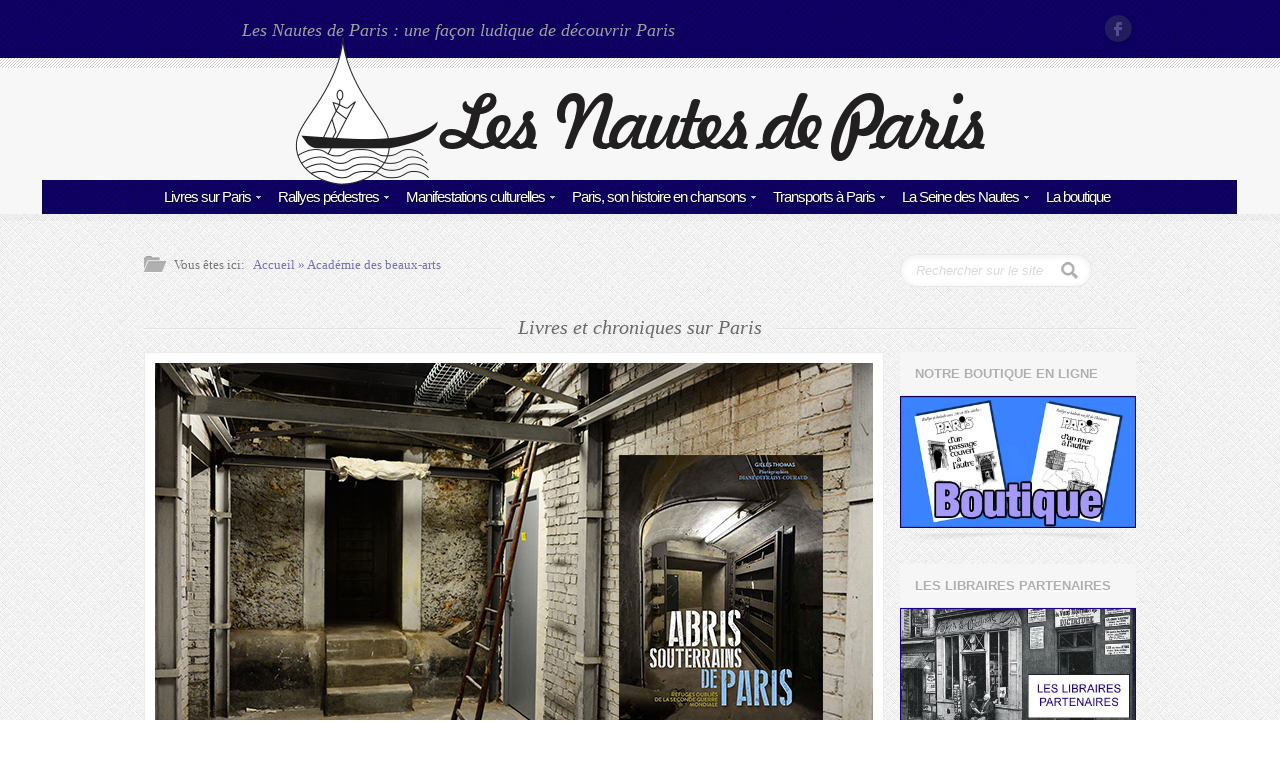

--- FILE ---
content_type: application/javascript
request_url: https://www.nautesdeparis.fr/wp-content/themes/crystal/js/jquery.transit.js?ver=1.3
body_size: 5426
content:
/*!
 * jQuery Transit - CSS3 transitions and transformations
 * Copyright(c) 2011 Rico Sta. Cruz <rico@ricostacruz.com>
 * MIT Licensed.
 *
 * http://ricostacruz.com/jquery.transit
 * http://github.com/rstacruz/jquery.transit
 */
(function($) {
  "use strict";
  $.transit = {
    version: "0.1.3",
    // Map of $.css() keys to values for 'transitionProperty'.
    // See https://developer.mozilla.org/en/CSS/CSS_transitions#Properties_that_can_be_animated
    propertyMap: {
      marginLeft    : 'margin',
      marginRight   : 'margin',
      marginBottom  : 'margin',
      marginTop     : 'margin',
      paddingLeft   : 'padding',
      paddingRight  : 'padding',
      paddingBottom : 'padding',
      paddingTop    : 'padding'
    },
    // Will simply transition "instantly" if false
    enabled: true,
    // Set this to false if you don't want to use the transition end property.
    useTransitionEnd: false
  };
  var div = document.createElement('div');
  var support = {};
  // Helper function to get the proper vendor property name.
  // (`transition` => `WebkitTransition`)
  function getVendorPropertyName(prop) {
    var prefixes = ['Moz', 'Webkit', 'O', 'ms'];
    var prop_ = prop.charAt(0).toUpperCase() + prop.substr(1);
    if (prop in div.style) { return prop; }
    for (var i=0; i<prefixes.length; ++i) {
      var vendorProp = prefixes[i] + prop_;
      if (vendorProp in div.style) { return vendorProp; }
    }
  }
  // Helper function to check if transform3D is supported.
  // Should return true for Webkits and Firefox 10+.
  function checkTransform3dSupport() {
    div.style[support.transform] = '';
    div.style[support.transform] = 'rotateY(90deg)';
    return div.style[support.transform] !== '';
  }
  var isChrome = navigator.userAgent.toLowerCase().indexOf('chrome') > -1;
  // Check for the browser's transitions support.
  // You can access this in jQuery's `$.support.transition`.
  // As per [jQuery's cssHooks documentation](http://api.jquery.com/jQuery.cssHooks/),
  // we set $.support.transition to a string of the actual property name used.
  support.transition      = getVendorPropertyName('transition');
  support.transitionDelay = getVendorPropertyName('transitionDelay');
  support.transform       = getVendorPropertyName('transform');
  support.transformOrigin = getVendorPropertyName('transformOrigin');
  support.transform3d     = checkTransform3dSupport();
  $.extend($.support, support);
  var eventNames = {
    'MozTransition':    'transitionend',
    'OTransition':      'oTransitionEnd',
    'WebkitTransition': 'webkitTransitionEnd',
    'msTransition':     'MSTransitionEnd'
  };
  // Detect the 'transitionend' event needed.
  var transitionEnd = support.transitionEnd = eventNames[support.transition] || null;
  // Avoid memory leak in IE.
  div = null;
  // ## $.cssEase
  // List of easing aliases that you can use with `$.fn.transition`.
  $.cssEase = {
    '_default': 'ease',
    'in':       'ease-in',
    'out':      'ease-out',
    'in-out':   'ease-in-out',
    'snap':     'cubic-bezier(0,1,.5,1)'
  };
  // ## 'transform' CSS hook
  // Allows you to use the `transform` property in CSS.
  // 
  //     $("#hello").css({ transform: "rotate(90deg)" });
  //
  //     $("#hello").css('transform');
  //     //=> { rotate: '90deg' }
  //
  $.cssHooks.transform = {
    // The getter returns a `Transform` object.
    get: function(elem) {
      return $(elem).data('transform');
    },
    // The setter accepts a `Transform` object or a string.
    set: function(elem, v) {
      var value = v;
      if (!(value instanceof Transform)) {
        value = new Transform(value);
      }
      // We've seen the 3D version of Scale() not work in Chrome when the
      // element being scaled extends outside of the viewport.  Thus, we're
      // forcing Chrome to not use the 3d transforms as well.  Not sure if
      // translate is affectede, but not risking it.  Detection code from
      // http://davidwalsh.name/detecting-google-chrome-javascript
      if (support.transform === 'WebkitTransform' && !isChrome) {
        elem.style[support.transform] = value.toString(true);
      } else {
        elem.style[support.transform] = value.toString();
      }
      $(elem).data('transform', value);
    }
  };
  // ## 'transformOrigin' CSS hook
  // Allows the use for `transformOrigin` to define where scaling and rotation
  // is pivoted.
  //
  //     $("#hello").css({ transformOrigin: '0 0' });
  //
  $.cssHooks.transformOrigin = {
    get: function(elem) {
      return elem.style[support.transformOrigin];
    },
    set: function(elem, value) {
      elem.style[support.transformOrigin] = value;
    }
  };
  // ## Other CSS hooks
  // Allows you to rotate, scale and translate.
  registerCssHook('scale');
  registerCssHook('translate');
  registerCssHook('rotate');
  registerCssHook('rotateX');
  registerCssHook('rotateY');
  registerCssHook('rotate3d');
  registerCssHook('perspective');
  registerCssHook('skewX');
  registerCssHook('skewY');
  registerCssHook('x', true);
  registerCssHook('y', true);
  // ## Transform class
  // This is the main class of a transformation property that powers
  // `$.fn.css({ transform: '...' })`.
  //
  // This is, in essence, a dictionary object with key/values as `-transform`
  // properties.
  //
  //     var t = new Transform("rotate(90) scale(4)");
  //
  //     t.rotate             //=> "90deg"
  //     t.scale              //=> "4,4"
  //
  // Setters are accounted for.
  //
  //     t.set('rotate', 4)
  //     t.rotate             //=> "4deg"
  //
  // Convert it to a CSS string using the `toString()` and `toString(true)` (for WebKit)
  // functions.
  //
  //     t.toString()         //=> "rotate(90deg) scale(4,4)"
  //     t.toString(true)     //=> "rotate(90deg) scale3d(4,4,0)" (WebKit version)
  //
  function Transform(str) {
    if (typeof str === 'string') { this.parse(str); }
    return this;
  }
  Transform.prototype = {
    // ### setFromString()
    // Sets a property from a string.
    //
    //     t.setFromString('scale', '2,4');
    //     // Same as set('scale', '2', '4');
    //
    setFromString: function(prop, val) {
      var args =
        (typeof val === 'string')  ? val.split(',') :
        (val.constructor === Array) ? val :
        [ val ];
      args.unshift(prop);
      Transform.prototype.set.apply(this, args);
    },
    // ### set()
    // Sets a property.
    //
    //     t.set('scale', 2, 4);
    //
    set: function(prop) {
      var args = Array.prototype.slice.apply(arguments, [1]);
      if (this.setter[prop]) {
        this.setter[prop].apply(this, args);
      } else {
        this[prop] = args.join(',');
      }
    },
    get: function(prop) {
      if (this.getter[prop]) {
        return this.getter[prop].apply(this);
      } else {
        return this[prop] || 0;
      }
    },
    setter: {
      // ### rotate
      //
      //     .css({ rotate: 30 })
      //     .css({ rotate: "30" })
      //     .css({ rotate: "30deg" })
      //     .css({ rotate: "30deg" })
      //
      rotate: function(theta) {
        this.rotate = unit(theta, 'deg');
      },
      rotateX: function(theta) {
        this.rotateX = unit(theta, 'deg');
      },
      rotateY: function(theta) {
        this.rotateY = unit(theta, 'deg');
      },
      // ### scale
      //
      //     .css({ scale: 9 })      //=> "scale(9,9)"
      //     .css({ scale: '3,2' })  //=> "scale(3,2)"
      //
      scale: function(x, y) {
        if (y === undefined) { y = x; }
        this.scale = x + "," + y;
      },
      // ### skewX + skewY
      skewX: function(x) {
        this.skewX = unit(x, 'deg');
      },
      skewY: function(y) {
        this.skewY = unit(y, 'deg');
      },
      // ### perspectvie
      perspective: function(dist) {
        this.perspective = unit(dist, 'px');
      },
      // ### x / y
      // Translations. Notice how this keeps the other value.
      //
      //     .css({ x: 4 })       //=> "translate(4px, 0)"
      //     .css({ y: 10 })      //=> "translate(4px, 10px)"
      //
      x: function(x) {
        this.set('translate', x, null);
      },
      y: function(y) {
        this.set('translate', null, y);
      },
      // ### translate
      // Notice how this keeps the other value.
      //
      //     .css({ translate: '2, 5' })    //=> "translate(2px, 5px)"
      //
      translate: function(x, y) {
        if (this._translateX === undefined) { this._translateX = 0; }
        if (this._translateY === undefined) { this._translateY = 0; }
        if (x !== null) { this._translateX = unit(x, 'px'); }
        if (y !== null) { this._translateY = unit(y, 'px'); }
        this.translate = this._translateX + "," + this._translateY;
      }
    },
    getter: {
      x: function() {
        return this._translateX || 0;
      },
      y: function() {
        return this._translateY || 0;
      },
      scale: function() {
        var s = (this.scale || "1,1").split(',');
        if (s[0]) { s[0] = parseFloat(s[0]); }
        if (s[1]) { s[1] = parseFloat(s[1]); }
        // "2.5,2.5" => 2.5
        // "2.5,1" => [2.5,1]
        return (s[0] === s[1]) ? s[0] : s;
      },
      rotate3d: function() {
        var s = (this.rotate3d || "0,0,0,0deg").split(',');
        for (var i=0; i<=3; ++i) {
          if (s[i]) { s[i] = parseFloat(s[i]); }
        }
        if (s[3]) { s[3] = unit(s[3], 'deg'); }
        return s;
      }
    },
    // ### parse()
    // Parses from a string. Called on constructor.
    parse: function(str) {
      var self = this;
      str.replace(/([a-zA-Z0-9]+)\((.*?)\)/g, function(x, prop, val) {
        self.setFromString(prop, val);
      });
    },
    // ### toString()
    // Converts to a `transition` CSS property string. If `use3d` is given,
    // it converts to a `-webkit-transition` CSS property string instead.
    toString: function(use3d) {
      var re = [];
      for (var i in this) {
        if (this.hasOwnProperty(i)) {
          // Don't use 3D transformations if the browser can't support it.
          if ((!support.transform3d) && (
            (i === 'rotateX') ||
            (i === 'rotateY') ||
            (i === 'perspective') ||
            (i === 'transformOrigin'))) { continue; }
          if (i[0] !== '_') {
            if (use3d && (i === 'scale')) {
              re.push(i + "3d(" + this[i] + ",1)");
            } else if (use3d && (i === 'translate')) {
              re.push(i + "3d(" + this[i] + ",0)");
            } else {
              re.push(i + "(" + this[i] + ")");
            }
          }
        }
      }
      return re.join(" ");
    }
  };
  function callOrQueue(self, queue, fn) {
    if (queue === true) {
      self.queue(fn);
    } else if (queue) {
      self.queue(queue, fn);
    } else {
      fn();
    }
  }
  // ### getProperties(dict)
  // Returns properties (for `transition-property`) for dictionary `props`. The
  // value of `props` is what you would expect in `$.css(...)`.
  function getProperties(props) {
    var re = [];
    $.each(props, function(key) {
      key = $.camelCase(key); // Convert "text-align" => "textAlign"
      key = $.transit.propertyMap[key] || key;
      key = uncamel(key); // Convert back to dasherized
      if ($.inArray(key, re) === -1) { re.push(key); }
    });
    return re;
  }
  // ### getTransition()
  // Returns the transition string to be used for the `transition` CSS property.
  //
  // Example:
  //
  //     getTransition({ opacity: 1, rotate: 30 }, 500, 'ease');
  //     //=> 'opacity 500ms ease, -webkit-transform 500ms ease'
  //
  function getTransition(properties, duration, easing, delay) {
    // Get the CSS properties needed.
    var props = getProperties(properties);
    // Account for aliases (`in` => `ease-in`).
    if ($.cssEase[easing]) { easing = $.cssEase[easing]; }
    // Build the duration/easing/delay attributes for it.
    var attribs = '' + toMS(duration) + ' ' + easing;
    if (parseInt(delay, 10) > 0) { attribs += ' ' + toMS(delay); }
    // For more properties, add them this way:
    // "margin 200ms ease, padding 200ms ease, ..."
    var transitions = [];
    $.each(props, function(i, name) {
      transitions.push(name + ' ' + attribs);
    });
    return transitions.join(', ');
  }
  // ## $.fn.transition
  // Works like $.fn.animate(), but uses CSS transitions.
  //
  //     $("...").transition({ opacity: 0.1, scale: 0.3 });
  //
  //     // Specific duration
  //     $("...").transition({ opacity: 0.1, scale: 0.3 }, 500);
  //
  //     // With duration and easing
  //     $("...").transition({ opacity: 0.1, scale: 0.3 }, 500, 'in');
  //
  //     // With callback
  //     $("...").transition({ opacity: 0.1, scale: 0.3 }, function() { ... });
  //
  //     // With everything
  //     $("...").transition({ opacity: 0.1, scale: 0.3 }, 500, 'in', function() { ... });
  //
  //     // Alternate syntax
  //     $("...").transition({
  //       opacity: 0.1,
  //       duration: 200,
  //       delay: 40,
  //       easing: 'in',
  //       complete: function() { /* ... */ }
  //      });
  //
  $.fn.transition = $.fn.transit = function(properties, duration, easing, callback) {
    var self  = this;
    var delay = 0;
    var queue = true;
    // Account for `.transition(properties, callback)`.
    if (typeof duration === 'function') {
      callback = duration;
      duration = undefined;
    }
    // Account for `.transition(properties, duration, callback)`.
    if (typeof easing === 'function') {
      callback = easing;
      easing = undefined;
    }
    // Alternate syntax.
    if (typeof properties.easing !== 'undefined') {
      easing = properties.easing;
      delete properties.easing;
    }
    if (typeof properties.duration !== 'undefined') {
      duration = properties.duration;
      delete properties.duration;
    }
    if (typeof properties.complete !== 'undefined') {
      callback = properties.complete;
      delete properties.complete;
    }
    if (typeof properties.queue !== 'undefined') {
      queue = properties.queue;
      delete properties.queue;
    }
    if (typeof properties.delay !== 'undefined') {
      delay = properties.delay;
      delete properties.delay;
    }
    // Set defaults. (`400` duration, `ease` easing)
    if (typeof duration === 'undefined') { duration = $.fx.speeds._default; }
    if (typeof easing === 'undefined')   { easing = $.cssEase._default; }
    duration = toMS(duration);
    // Build the `transition` property.
    var transitionValue = getTransition(properties, duration, easing, delay);
    // Compute delay until callback.
    // If this becomes 0, don't bother setting the transition property.
    var work = $.transit.enabled && support.transition;
    var i = work ? (parseInt(duration, 10) + parseInt(delay, 10)) : 0;
    // If there's nothing to do...
    if (i === 0) {
      var fn = function(next) {
        self.css(properties);
        if (callback) { callback(); }
        next();
      };
      callOrQueue(self, queue, fn);
      return self;
    }
    // Save the old transitions of each element so we can restore it later.
    var oldTransitions = {};
    var run = function(nextCall) {
      var bound = false;
      // Prepare the callback.
      var cb = function() {
        if (bound) { self.unbind(transitionEnd, cb); }
        if (i > 0) {
          self.each(function() {
            this.style[support.transition] = (oldTransitions[this] || null);
          });
        }
        if (typeof callback === 'function') { callback.apply(self); }
        if (typeof nextCall === 'function') { nextCall(); }
      };
      if ((i > 0) && (transitionEnd) && ($.transit.useTransitionEnd)) {
        // Use the 'transitionend' event if it's available.
        bound = true;
        self.bind(transitionEnd, cb);
      } else {
        // Fallback to timers if the 'transitionend' event isn't supported.
        window.setTimeout(cb, i);
      }
      // Apply transitions.
      self.each(function() {
        if (i > 0) {
          this.style[support.transition] = transitionValue;
        }
        $(this).css(properties);
      });
    };
    // Defer running. This allows the browser to paint any pending CSS it hasn't
    // painted yet before doing the transitions.
    var deferredRun = function(next) {
      var i = 0;
      // Durations that are too slow will get transitions mixed up.
      // (Tested on Mac/FF 7.0.1)
      if ((support.transition === 'MozTransition') && (i < 25)) { i = 25; }
      window.setTimeout(function() { run(next); }, i);
    };
    // Use jQuery's fx queue.
    callOrQueue(self, queue, deferredRun);
    // Chainability.
    return this;
  };
  function registerCssHook(prop, isPixels) {
    // For certain properties, the 'px' should not be implied.
    if (!isPixels) { $.cssNumber[prop] = true; }
    $.transit.propertyMap[prop] = support.transform;
    $.cssHooks[prop] = {
      get: function(elem) {
        var t = $(elem).css('transform') || new Transform();
        return t.get(prop);
      },
      set: function(elem, value) {
        var t = $(elem).css('transform') || new Transform();
        t.setFromString(prop, value);
        $(elem).css({ transform: t });
      }
    };
  }
  // ### uncamel(str)
  // Converts a camelcase string to a dasherized string.
  // (`marginLeft` => `margin-left`)
  function uncamel(str) {
    return str.replace(/([A-Z])/g, function(letter) { return '-' + letter.toLowerCase(); });
  }
  // ### unit(number, unit)
  // Ensures that number `number` has a unit. If no unit is found, assume the
  // default is `unit`.
  //
  //     unit(2, 'px')          //=> "2px"
  //     unit("30deg", 'rad')   //=> "30deg"
  //
  function unit(i, units) {
    if ((typeof i === "string") && (!i.match(/^[\-0-9\.]+$/))) {
      return i;
    } else {
      return "" + i + units;
    }
  }
  // ### toMS(duration)
  // Converts given `duration` to a millisecond string.
  //
  //     toMS('fast')   //=> '400ms'
  //     toMS(10)       //=> '10ms'
  //
  function toMS(duration) {
    var i = duration;
    // Allow for string durations like 'fast'.
    if ($.fx.speeds[i]) { i = $.fx.speeds[i]; }
    return unit(i, 'ms');
  }
  // Export some functions for testable-ness.
  $.transit.getTransitionValue = getTransition;
})(jQuery);
